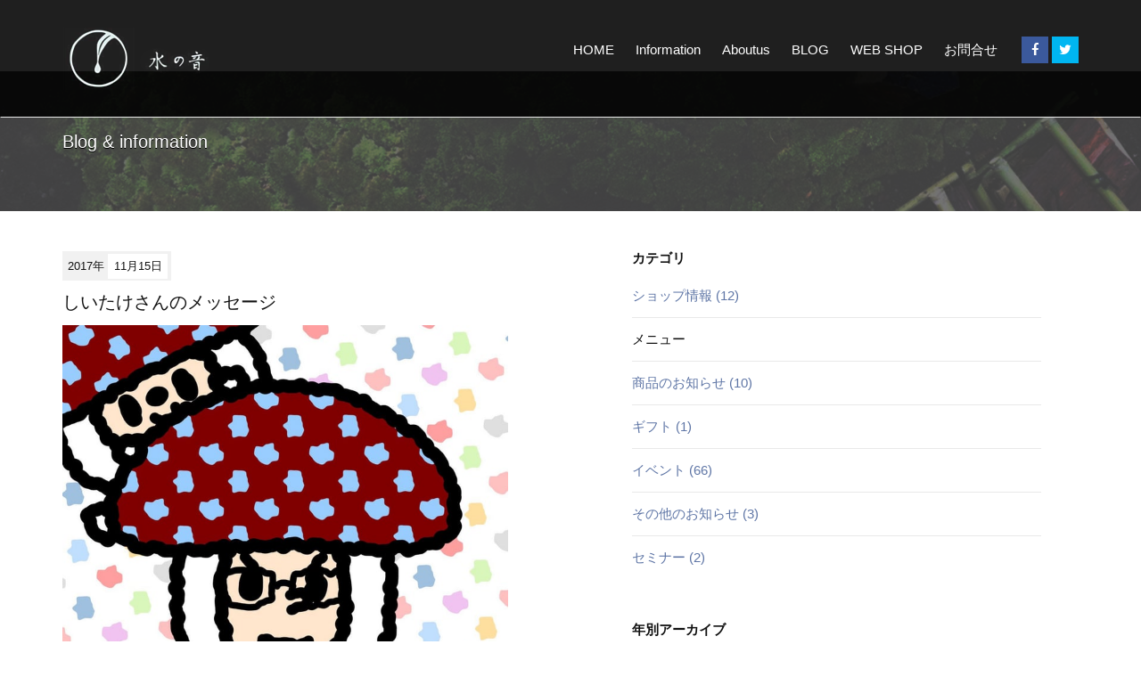

--- FILE ---
content_type: text/html; charset=utf-8
request_url: https://www.mizunooto.jp/2017/11/post-47.html
body_size: 3873
content:
<!DOCTYPE html>





<html lang="ja" itemscope itemtype="http://schema.org/WebPage">
<head>
<meta charset="UTF-8">
<title>しいたけさんのメッセージ | 水の音- mizu no oto -</title>
<meta name="description" content="12/8 仙台メディアテークで開催します しいたけさんのお話し会にむけて、しいた...">
<meta name="keywords" content="水の音,ノートルシャンブル,カフェ,ベジタリアン,ビーガン料理,ティールーム">
<meta name="viewport" content="width=device-width,initial-scale=1">
<meta http-equiv="X-UA-Compatible" content="IE=edge">
<link rel="shortcut icon" href="https://www.mizunooto.jp/images/favicon.ico">
<link rel="start" href="https://www.mizunooto.jp/">
<link rel="alternate" type="application/atom+xml" title="Recent Entries" href="https://www.mizunooto.jp/atom.xml">
<link rel="canonical" href="https://www.mizunooto.jp/2017/11/post-47.html" />
<!-- Open Graph Protocol -->
<meta property="og:type" content="article">
<meta property="og:locale" content="ja_JP">
<meta property="og:title" content="しいたけさんのメッセージ | 水の音- mizu no oto -">
<meta property="og:url" content="https://www.mizunooto.jp/2017/11/post-47.html">
<meta property="og:description" content="12/8 仙台メディアテークで開催します しいたけさんのお話し会にむけて、しいた...">
<meta property="og:site_name" content="水の音- mizu no oto -">
<meta property="og:image" content="https://www.mizunooto.jp/.assets/thumbnail/shiitake2-1200wi.jpg">
<!-- Microdata -->
<meta itemprop="description" content="12/8 仙台メディアテークで開催します しいたけさんのお話し会にむけて、しいた...">
<link itemprop="url" href="https://www.mizunooto.jp/2017/11/post-47.html">
<link itemprop="image" href="https://www.mizunooto.jp/.assets/thumbnail/shiitake2-1200wi.jpg">
<link rel="stylesheet" href="//maxcdn.bootstrapcdn.com/bootstrap/3.2.0/css/bootstrap.min.css">
<link href="//maxcdn.bootstrapcdn.com/font-awesome/4.1.0/css/font-awesome.min.css" rel="stylesheet">
<link rel="stylesheet" href="https://www.mizunooto.jp/styles.css">

<!--[if lt IE 9]>
<script src="//oss.maxcdn.com/libs/html5shiv/3.7.0/html5shiv.js"></script>
<script src="//oss.maxcdn.com/libs/respond.js/1.3.0/respond.min.js"></script>
<![endif]-->

</head>

<body id="top">


<header class="navbar">
  <div class="container">
   <h1 class="navbar-header navbar-scroll">
      <a href="/" class="brand"><img src="/images/logo.png"></a>
      <button class="navbar-toggle collapsed" data-target=".navbar-collapse" data-toggle="collapse" type="button"><i class="fa fa-list"></i></button>
    </h1>
    <nav class="navbar-collapse collapse navbar-right">
      <ul class="header-socialbtn">
        <li class="facebook"><a href="https://www.facebook.com/notrechambre/" target=”_blank”><i class="fa fa-facebook"></i></a></li>        <li class="twitter"><a href="https://twitter.com/notrechambre" target=”_blank”><i class="fa fa-twitter"></i></a></li>      </ul>
        <ul class="nav navbar-nav navbar-scroll">
        <li><a href="http://www.mizunooto.jp/" class="brand">HOME</a></li>
        <li><a href="/#top-news">Information</a></li>
        <li><a href="/#aboutus">Aboutus</a></li>
        <li><a href="/news.html">BLOG</a></li>
        <li><a href="http://www.cotemidi.com/">WEB SHOP</a></li>
        <li><a href="/#form">お問合せ</a></li>
      </ul>
    </nav>
  </div>
</header>



<section id="mainvisual-lower">
  <div class="overray"></div>
  <div class="container">
    <div class="row">
      <div class="col-sm-12">
        <h2>Blog & information</h2>
      </div>
    </div>
  </div>
</section>

<div id="content">
  <div class="container">
    <div class="row-fluid">
      <div class="col-sm-6" id="blog-primary-content">
        <article id="entry-detail">
          <div class="entry-meta">
            <time datetime="2017-11-15"><span class="year">2017年</span><span class="monthday">11月15日</span></time>
                      </div>
          <h1 class="entrytitle">しいたけさんのメッセージ</h1>
          <div id="entry-body">
            <p><img class="asset asset-image at-xid-434931" style="display: block;" src="https://www.mizunooto.jp/.assets/thumbnail/shiitake2-500wri.jpg" alt="" width="500" height="500" /></p>
<p>12/8 仙台メディアテークで開催します</p>
<p>しいたけさんのお話し会にむけて、しいたけさんからメッセージをいただきましたのでご紹介させて頂きますね。ご予約いただいた皆様、楽しみにいらしてくださいませ。</p>
<p></p>
<p>※キャンセルがでましたので再度受け付けします。12/4</p>
<p></p>
<p>『こんにちはしいたけです。今回仙台に行くのが3回目になって、なんかいつも家族に会いに行くような気持ちになっています。</p>
<p>前回は阿部純子さんがオーナーの「水の音」（進化的閉店のお知らせを受けました。ビックリしましたね）でお話をさせて頂いて、今回は畏れ多くももっと広い会場でお話をさせて頂く機会を与えてもらってすごく嬉しいです。</p>
<p>僕は原稿でも、個人でお会いするときも、そしてこういう会場でやらせていただくときも「縁側に座って庭を眺めながら話しをする」みたいなイメージでやっています。なので、途中で席を立ちたくなったら席を立ってもらったり、会場でミカンが食べられるかどうかは当日になってみないもわからないのですが、できればそういう空気のなかで「今年も色々ありましたね。来年も頑張りましょうね。来年はどういう年になるのかな」みたいな話をゆるく、そして押さえるべきところはきちんと押さえてお話させていただきたいと思います。</p>
<p>もし日程が空いていて、ご縁がありましたら是非ご参加くださいませ。まだ若干名の席の余裕があるそうです。</p>
<p>それでは年の暮れの前に皆さまにお会いできることを楽しみにしております。</p>
<p>しいたけ &nbsp;』</p>
            
          </div>
        </article>
      </div><!-- /primary-content -->
      <aside class="col-sm-6 pull-right" id="sidebar">
        <nav class="side-nav">
          <h1>カテゴリ</h1>
                                <ul>
                                    <li><a href="https://www.mizunooto.jp/shop-nfo/">ショップ情報 (12)</a>
                        
            </li>
                                                          <li>メニュー
                        
            </li>
                                                          <li><a href="https://www.mizunooto.jp/item/" title="エバゴス">商品のお知らせ (10)</a>
                        
            </li>
                                                          <li><a href="https://www.mizunooto.jp/gift/">ギフト (1)</a>
                        
            </li>
                                                          <li><a href="https://www.mizunooto.jp/event/">イベント (66)</a>
                        
            </li>
                                                          <li><a href="https://www.mizunooto.jp/info/">その他のお知らせ (3)</a>
                        
            </li>
                                                          <li><a href="https://www.mizunooto.jp/seminar/">セミナー (2)</a>
                        
            </li>
                      </ul>
                              </nav>
        <nav class="side-nav">
          <h1>年別アーカイブ</h1>
          <ul>
                      <li><a href="https://www.mizunooto.jp/2023/">2023年</a></li>
                      <li><a href="https://www.mizunooto.jp/2022/">2022年</a></li>
                      <li><a href="https://www.mizunooto.jp/2021/">2021年</a></li>
                      <li><a href="https://www.mizunooto.jp/2020/">2020年</a></li>
                      <li><a href="https://www.mizunooto.jp/2019/">2019年</a></li>
                      <li><a href="https://www.mizunooto.jp/2018/">2018年</a></li>
                      <li><a href="https://www.mizunooto.jp/2017/">2017年</a></li>
                      <li><a href="https://www.mizunooto.jp/2016/">2016年</a></li>
                    </ul>
        </nav>

      </aside><!-- sidebar -->
    </div>
  </div>
</div>

<footer>
  <div class="container">
    <div class="row">
      <div class="col-sm-6" id="footer-logoarea">
        <p id="copyright">&copy;水の音2018</p>
      </div>
    </div>
  </div>
</footer>


<script src="//ajax.googleapis.com/ajax/libs/jquery/1.11.1/jquery.min.js"></script>
<script src="//maxcdn.bootstrapcdn.com/bootstrap/3.2.0/js/bootstrap.min.js"></script>
<script src="/js/common.js"></script>
<script type="text/javascript" src="/js/jquery.smooth-scroll.min.js"></script>
<script>
(function($) {
  var $body = $('body'),
    id = location.hash.replace('#', ''),
    $target = id ? $($.find('#' + id)) : undefined,
    stopReplacingState = $target && $target.length,
    $navbarTarget = id ? $($.find('.navbar-right a[href="#' + id + '"]')).parent() : undefined;

  if (id) {
    $($.find('body > a[name="' + id + '"]')).remove();
  }

  $body.scrollspy({
    target: '.navbar-right',
    offset: 100
  })

  if (history.replaceState) {
    $('.navbar-right').on('activate.bs.scrollspy', function() {
      if (stopReplacingState) {
        return;
      }

      var $active = $('.navbar-right .active a');
      if ($active.is(':visible')) {
        history.replaceState('', '', $active.prop('href').replace(/.*#/, '#'));
      } else {
        history.replaceState('', '', location.href.replace(/#.*/, ''));
      }
    });
  }

  if (!$target || !$target.length) {
    return;
  }

  $navbarTarget.addClass('force-active');
  $target.prop('id', '');

  $(window).load(function() {
    setTimeout(function() {
      $target.prop('id', id);

      var pos = $target.offset().top - 50;
      $body.addClass('smooth-scroll-scrolling');
      $("html, body").animate({
        scrollTop: pos
      }, 750, "swing", function() {
        stopReplacingState = false;
        $body.removeClass('smooth-scroll-scrolling');
        $navbarTarget.removeClass('force-active');
      });
    }, 500);
  });
})(jQuery);
</script>


<script src="https://form.movabletype.net/dist/parent-loader.js" defer async></script></body>
</html>


--- FILE ---
content_type: text/css
request_url: https://www.mizunooto.jp/styles.css
body_size: 3492
content:
/*	################################################################

	Author: 
	URL: 

	Project Name: 
	Version: 1.0
	URL: 
	
################################################################# */

/* ------------------------------------------
                  COMMON
------------------------------------------ */

body {
    padding-top: 80px;
    font:15px 'Lucida Grande','Hiragino Kaku Gothic ProN', Meiryo, sans-serif;
    color: #111;
    line-height: 1.8;
}

a {
    color: #5F76A6;
}

header {

}

.navbar {
    position: fixed;
    top: 0;
    left: 0;
    width: 100%;
    margin-bottom: 0;
    padding: 1em 0;
    border-radius: 0;
    border-bottom: solid 1px #e9e9e9;
    background: rgba(0,0,0,0.88);
    z-index: 1000;
    transition :all 0.2s ease-in-out 0s;
}

.sticky {
    padding: 0.25em 0;
    background: rgba(0,0,0,0.98);
}

.navbar h1 {
    text-align: left;
}

.navbar h1 a{
    color:#fff;
}

.navbar h1 img {
    transition :all 0.2s ease-in-out 0s;
}

.sticky h1 img {
    transform :scale(0.8);
}

.navbar-header {
    margin: 0;
}

.navbar-collapse {
    padding-left: 0;
    padding-right: 0;
}

.navbar-nav > li {
    padding: 5px 0;
}

.navbar-nav > li > a,
.navbar-nav li > a:focus,
.smooth-scroll-scrolling .navbar-nav li.active > a {
    background: transparent;
    padding: 10px 12px;
    color:#fff;
}

.navbar-nav li > a:hover,
.navbar-nav li.active > a,
.navbar-nav li.force-active > a,
.smooth-scroll-scrolling .navbar-nav li.force-active.active > a,
.smooth-scroll-scrolling .navbar-nav li > a:focus,
.smooth-scroll-scrolling .navbar-nav li.active > a:focus {
    background: #f1f1f1;
    color: #111;
}


ul.header-socialbtn {
    float: right;
    margin-bottom: 0;
    padding-left: 1em;
}

ul.header-socialbtn li {
    display: inline-block;
    padding: 10px 0;
    list-style: none;
    line-height: 20px;
}

ul.header-socialbtn li a {
    min-width: 30px;
    display: inline-block;
    padding: 5px 0;
    color: #fff;
    text-align: center;
}

ul.header-socialbtn li.twitter a {
    background: #00B6F1;
}

ul.header-socialbtn li.facebook a {
    background: #3B599C;
}

footer {
    padding: 15px 0;
    background: #111;
    font-size: 86%;
    color: #fff;
}

#footer-navi li {
    display: inline-block;
    list-style: none;
}

#footer-navi li a {
    display: inline-block;
    padding: 0 0 0 10px;
    color: #fff;
}

/* ------------------------------------------
             CONTENT COMMON STYLES
------------------------------------------ */

#content {
    padding: 2em 0;
}

#content article h1 {
    margin: 0 0 15px 0;
    font-size: 20px;
}

#content article h2 {
    font-size: 20px;
}

#content article h3 {
    font-size: 18px;
}

#content article h4 {
    font-weight: bold;
}

#content article p {
    margin-bottom: 1em;
}

#content article .row {
    margin-bottom: 1em;
}

/* ------------------------------------------
                 LOWER CONTENT
------------------------------------------ */


#mainvisual-lower {
    position: relative;
    padding: 3.5em 0;
    background: url(https://www.mizunooto.jp/images/bg-top-main.jpg) no-repeat center bottom;
    background-size: cover;
    color: #fff;
    text-shadow: 0 1px 0px #000;
}

#mainvisual-lower .overray {
    position: absolute;
    top: 0;
    left: 0;
    width: 100%;
    height: 100%;
    background: rgba(80,80,80,0.8);
}

#mainvisual-lower .row {
    display: table;
    width: 100%;
}

#mainvisual-lower .row .col-sm-12 {
    display: table-cell;
    width: 100%;
    vertical-align: middle;
}

#mainvisual-lower h2 {
    margin: 0;
    font-size: 20px;
}

#mainvisual-lower h2 i {
    padding-right: 10px;
    font-size: 20px;
}

#mainvisual-lower h2 a {
    color: #fff;
}
#mainvisual-lower h2 a:hover {
    color: #fff;
    text-decoration: underline;
}
#mainvisual-lower h2 a:focus {
    color: #fff;
    text-decoration: underline;
}

#localnavi {
    background: #f6f6f6;
    border-bottom: solid 1px #e9e9e9;
}

#localnavi nav {
    border-left: solid 1px #e9e9e9;
}

#localnavi nav ul {
    margin: 0;
    padding: 0;
    text-align: left;
}

#localnavi nav li {
    display: inline-block;
    list-style: none;
    float: left;
}

#localnavi nav li a {
    position: relative;
    display: inline-block;
    padding: 10.5px 1.5em;
    border-right: solid 1px #e9e9e9;
}

#localnavi nav li.home a {
    padding: 10.5px 1em 10.5px ;
}

#localnavi nav li a:hover {
    background: #fff;
    text-decoration: none;
}

#localnavi nav li span {
    display: inline-block;
    padding: 10px 1em;
    background: #fff;
    border-right: solid 1px #e9e9e9;
}

#localnavi nav li.pagetop span {
    position: relative;
}

#localnavi nav li a:before {
    border:11px solid transparent;
    border-left-color:#f6f6f6;
    border-right-width:0;
    border-top-width: 23px;
    border-bottom-width: 23px;
    right:-10px;
    content:"";
    display:block;
    top: 0;
    position:absolute;
    width:0;
    z-index:1;
}

#localnavi nav li a:after {
    border:11px solid transparent;
    border-left-color:#e9e9e9;
    border-right-width:0;
    border-top-width: 23px;
    border-bottom-width: 23px;
    right:-11px;
    content:"";
    display:block;
    top:0;
    position:absolute;
    width:0;
}

#localnavi nav li a:hover:before {
    border-left-color:#fff;
}

#localnavi nav li.pagetop ul li {
    display: block;
    float: none;
}

#localnavi nav li.pagetop ul li a {
    display: block;
    border-right: none;
}

#localnavi nav li.pagetop ul li a:hover {
    background: #f6f6f6;
}

#localnavi nav li.pagetop ul li.active a:hover {
    background: #428bca;
}

#localnavi nav li.pagetop ul li a:before,
#localnavi nav li.pagetop ul li a:after {
    display: none;
}

.breadcrumb {
    background-color: #none;
    border-radius: 0;
    list-style: none outside none;
    margin-bottom: 0;
    padding: 0;
}

#blog-primary-content {
    padding-left: 0;
}

#entry-list article {
    margin-bottom: 3em;
    padding-bottom: 3em;
    border-bottom: solid 1px #e9e9e9;
}

#entry-list figure {
    float: right;
    margin-left: 2em;
    margin-bottom: 1em;
}

#entry-list figure img {
    width: 100%;
	height: 250px;
    object-fit: cover;
    border: none;
}

.entry-meta {
    margin-bottom: 1em;
    font-size: 86%;
}

.entry-meta time {
    display: inline-block;
    margin-right: 0.5em;
    padding: 0.2em 0.3em 0.2em 0.5em;
    background: #f1f1f1;
}

.entry-meta time span {
    display: inline-block;
}

.entry-meta time span.year {
    padding-right: 0.3em;
}

.entry-meta time span.monthday {
    padding: 0.2em 0.5em;
    background: #fff;
}

.entry-meta .category {
    padding: 0.5em 0.8em;
    background: #666;
    color: #fff;
}

.entry-excerpt {
    margin-bottom: 1em;
}

.pagemore {
    text-align: left;
}

#content #entry-list h1 {
    margin-bottom: 15px;
    font-size: 20px;
    color: #111;
}

#sidebar nav {
    margin-bottom: 2em;
    padding-bottom: 2em;
    margin-right: 5%;
    margin-left: 10%;
}

#sidebar h1 {
    margin: 0 0 20px 0;
    font-size: 15px;
    font-weight: bold;
}

#sidebar ul {
    padding: 0;
    margin-bottom: 0;
}

#sidebar ul li {
    margin-bottom: 0.7em;
    padding-bottom: 0.7em;
    list-style: none;
    border-bottom: solid 1px #e9e9e9;
}

#sidebar ul li:last-of-type {
    margin-bottom: 0;
    padding-bottom: 0;
    border-bottom: none;
}

h1.page-title {
    font-size: 15px;
    margin: 0 0 1em 0;
}

/* ------------------------------------------
                 ENTRY DETAIL
------------------------------------------ */

#entry-detail figure {
    margin-bottom: 2em;
}

#entry-detail img {
    max-width: 100%;
    height: auto;
}


/* ------------------------------------------
                    BTN
------------------------------------------ */

.btn-primary {
    background: #1a1a1a;
    margin-bottom: 15px;
    padding: 15px 50px;
    border-color: #1a1a1a;
}

.btn-primary:hover {
    background: #666666;
    border-color: #666666;
}

.btn-secondary {
    background: #f1f1f1;
    border-color: #e1e1e1;
}

.btn-secondary:hover {
    background: #f9f9f9;
    border-color: #e9e9e9;
}

.btn-info {
    background: #60A79D;
    border-color: #60A79D;
}

.btn-info:hover {
    background: #74BBB1;
    border-color: #74BBB1;
}

.btn-success {
    background: #60A79D;
    border-color: #60A79D;
}

.btn-success:hover {
    background: #74BBB1;
    border-color: #74BBB1;
}

/* ------------------------------------------
                    TOP
------------------------------------------ */
body#sitetop {
    padding-top: 0;
}

#mainvisual {
    width: 100%;
    min-height: 300px;
    padding: 8em 0 3em 0;
    background: url(https://www.mizunooto.jp/images/bg-top-main2.jpg) no-repeat center bottom;
    background-size: cover;
    text-align: center;
    border-bottom: solid 1px #e9e9e9;
}

#mainvisual h2 {
    margin: 0 0 20px 0;
}

#mainvisual .btn-group {
}

#mainvisual .btn-group .btn {
    width: 300px;
}

.webpages img {
    height: auto;
}

#top-news {
    padding: 3em 0;
    background: #444;
    color: #fff;
}

#top-news h3 {
    font-size: 18px;
    margin: 0 0 25px 0;
    text-align: left;
}

#top-news a.col-sm-3 {
    display: block;
    width: 210px;
    padding: 0;
    margin: 0 15px 15px 15px;
    background: #fff;
    color: #111;
}

#top-news a:hover {
    color: #5f76a6;
    text-decoration: none;
}

#top-news figure {
    display: block;
    height: 250px;
    overflow: hidden;
}

#top-news figure.noimage {
    height: 150px;
    background: #999;
    text-align: center;
    line-height: 150px;
    color: #fff;
    font-size: 20px;
}

#top-news figure img {
    width: 100%;
    height: 250px;
    object-fit: cover;
}

#top-news .entry-detail {
    padding: 0.5em;
}

#top-news h1 {
    margin: 0.5em 0;
    font-size: 14px;
}

#top-news p {
    margin: 0;
}

#top-news p.entry-excerpt {
    font-size: 86%;	
	color: #777;
}

#top-news .top-newslist {
    margin-top: 2em;
    text-align: center;
}

/* ------------------------------------------
               STYLE FOR TABLET
------------------------------------------ */
@media (min-width: 990px){
.container_info {
    width: 970px;
	padding-right: 15px;
    padding-left: 15px;
    margin-right: auto;
    margin-left: auto;
}
}

@media (max-width: 990px){

#top-news a.col-sm-3 {
    display: block;
    width: 330px;
    padding: 0;
    margin: 0 15px 15px 15px;
    background: #fff;
    color: #111;
}
.container_info{
    width: 760px;
	padding-right: 15px;
    padding-left: 15px;
    margin-right: auto;
    margin-left: auto;
}
}

@media screen and (max-width:767px){

img {
    max-width: 100%;
}

header {
    margin-bottom: 5px;
}

.container > .navbar-header {
    position: relative;
    width:100%px;
    margin: 0;
    text-align: center;
}

.navbar-nav {
    margin: 0;
    border: solid 1px #f1f1f1;
}

.navbar-nav > li {
    padding: 0;
}

.container_info {
    width:100%;
    margin: 0;
    text-align: center;
}

button.navbar-toggle {
    position: absolute;
    right: 0;
    top: 0;
    padding: 8px 11px;
    margin-right: 0;
    background: #f6f6f6;
    border: solid 1px #f1f1f1;
    border-radius: 3px;
    font-size: 15px;
}

.container>.navbar-collapse {
    margin: 0;
}

ul.header-socialbtn {
    float: none;
    margin: 0;
    padding: 0;
    text-align: center;
}

.col-sm-1, .col-sm-2, .col-sm-3, .col-sm-4, .col-sm-5, .col-sm-6, .col-sm-7, .col-sm-8, .col-sm-9, .col-sm-10, .col-sm-11, .col-sm-12 {
    margin-bottom: 3em;
}

section .col-sm-1:last-of-type, section .col-sm-2:last-of-type, section .col-sm-3:last-of-type, section .col-sm-4:last-of-type, section .col-sm-5:last-of-type, section .col-sm-6:last-of-type, section .col-sm-7:last-of-type, section .col-sm-8:last-of-type, section .col-sm-9:last-of-type, section .col-sm-10:last-of-type, section .col-sm-11:last-of-type, section .col-sm-12:last-of-type {
    margin-bottom: 0;
}

#footer-logoarea {
    text-align: center;
}

#footer-navi ul.pull-right {
    float: none !important;
    padding: 0;
    text-align: center;
    margin-top: 10px;
}

footer .col-sm-6 {
    margin-bottom: 0;
}

#mainvisual .btn-group {
    display: block;
    text-align: center;
}

#mainvisual .btn-group .btn {
    display: inline-block;
    width: 45%;
    float: none;
    margin-bottom: 0.5em;
    border-radius: 3px;
}

#mainvisual .btn-group .btn:last-of-type {
    margin: 0;
}

#top-news a.col-sm-3 {
    width: 90%;
    margin: 0 auto 2em auto;
}

#sidebar {
    width: 100%;
}

#sidebar h1 {
    padding: 1em 0.7em;
    background: #f6f6f6;
}

#entry-list figure {
    width: 40%;
}

}

/* ------------------------------------------
                  for sp
------------------------------------------ */

@media(max-width:480px){

#entry-list figure {
    display: none;
}

}

/* ------------------------------------------
                  Pagination
------------------------------------------ */
.page-navigation {
    text-align: center;
}

.page-navigation ul{
    display: block;
    padding-bottom: 10px;
}

.page-navigation li {
    display: inline-block;
    border-bottom: none;
}

.page-navigation li a{
    padding: 0 10px;
}

.page-navigation li a[rel="prev"]::before {
    content: "≪";
    margin-right: 0.3em;
}

.page-navigation li a[rel="next"]::after {
    content: "≫";
    margin-left: 0.3em;
}

/* ------------------------------------------
                  追加
------------------------------------------ */
#main-text{
	color:#777;
	margin-top: 10px;
}
.container{
	padding:15px;
}
/* ------------------------------------------
                 googleマップ
------------------------------------------ */
.iframe {
  position: relative;
  height: 0;
  padding-top: 56.25%;
}
.iframe iframe {
  position: absolute;
  top: 0;
  left: 0;
  width: 100%;
  height: 100%;
}